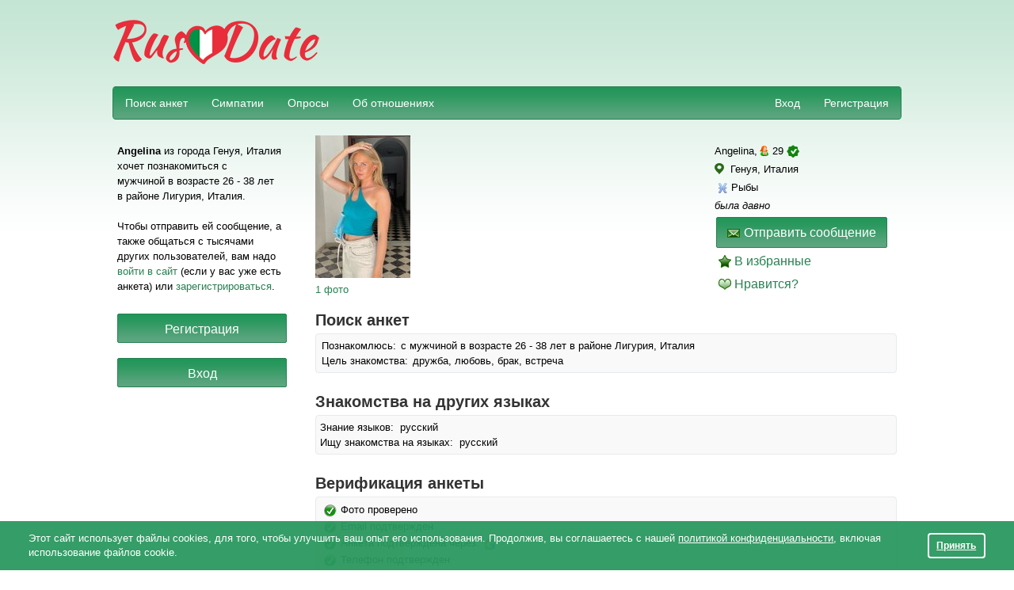

--- FILE ---
content_type: text/html; charset=utf-8
request_url: https://www.google.com/recaptcha/api2/aframe
body_size: 153
content:
<!DOCTYPE HTML><html><head><meta http-equiv="content-type" content="text/html; charset=UTF-8"></head><body><script nonce="q3yUWLxE3xPHE9vZdptDpg">/** Anti-fraud and anti-abuse applications only. See google.com/recaptcha */ try{var clients={'sodar':'https://pagead2.googlesyndication.com/pagead/sodar?'};window.addEventListener("message",function(a){try{if(a.source===window.parent){var b=JSON.parse(a.data);var c=clients[b['id']];if(c){var d=document.createElement('img');d.src=c+b['params']+'&rc='+(localStorage.getItem("rc::a")?sessionStorage.getItem("rc::b"):"");window.document.body.appendChild(d);sessionStorage.setItem("rc::e",parseInt(sessionStorage.getItem("rc::e")||0)+1);localStorage.setItem("rc::h",'1769670929472');}}}catch(b){}});window.parent.postMessage("_grecaptcha_ready", "*");}catch(b){}</script></body></html>

--- FILE ---
content_type: text/css
request_url: https://cdn.datesupport.net/wl/rusdateit/style-rus.css?v=637
body_size: 6029
content:
* {font-family: "Trebuchet MS",Arial,Verdana,Helvetica,sans-serif;}
body {background: #ffffff url(main_back.png) top repeat-x;color:#000;}
a {color:#288052;text-decoration:none;}
a:hover {color:#e93846;text-decoration:none;}
.left__usermenu .active a{color:#d81e34;}
h2 {color:#333333;font-size:20px;line-height: 1.2;text-decoration:none;margin-bottom:4px;}
#conf_sms_terms ul li {color: #000000;}

#count_fotos{left: 9px;top: 9px;}
#count_distance{left: 9px;bottom: 9px !important;}
/*leftcol-faceslider*/
.leftcol-faceslider .mainUsersPic img{margin:3px auto;}
/***** start  top menu end footer menu links end links borders *****/
#mainDiv {padding-top:0px;}
.HorMenu {
background: #209658;
background: -moz-linear-gradient(top, #209658 0%, #2c9960 26%, #56a47b 81%, #5fa782 100%);
background: -webkit-linear-gradient(top, #209658 0%,#2c9960 26%,#56a47b 81%,#5fa782 100%);
background: linear-gradient(to bottom, #209658 0%,#2c9960 26%,#56a47b 81%,#5fa782 100%);
filter: progid:DXImageTransform.Microsoft.gradient( startColorstr='#209658', endColorstr='#5fa782',GradientType=0 );
	border-radius:2px;color:#fff !important;height:42px;position:relative;z-index:5;
-webkit-border-radius: 4px;-moz-border-radius: 4px;border-radius: 4px;}
.HorMenu ul{margin: -1px !important;-webkit-border-radius: 4px;-moz-border-radius: 4px;border-radius: 4px;border: solid 1px #288052;overflow:hidden;padding:0px 0 !important;}
.HorMenu li {border:none;margin:0;padding:0;line-height:40px;margin:0;}
.HorMenu li a {color:#fff;text-decoration:none;font-size:14px;padding:0 15px;-webkit-border-radius: 0px !important;-moz-border-radius: 0px !important;border-radius: 0px !important;}
.HorMenu li a:hover,.HorMenu li a.active  {color:#fff;background:#288052;}
#reg {border:none;}
#exit span{color:#333;}
#exit a {margin-left:0;}

#card_menu {background-color: #319a613d;border-bottom: 1px solid #40bc78;margin-top: -5px !important;padding-top: 5px;}
#card_menu table{height:51px;vertical-align:middle;}
.rate_line__bg{background: #53a378;}
.rate_line{background: #c7dbcd;}
.mainTableRightTdDiv,
#wl_css_reg_div .mainTableRightTdDiv.social_block{border: solid 1px #288052;padding:5px;position:relative;}
.placesPromoted{background:#deeefe}
.coinciding_interests {
    background: #7dc7ee;
}
/*********************  buttons ******************/
.wl-button--polls{border-radius: 2px;color:#fff !important;
	background: -moz-linear-gradient(top, #209658 0%, #2c9960 26%, #56a47b 81%, #5fa782 100%) !important;
background: -webkit-linear-gradient(top, #209658 0%,#2c9960 26%,#56a47b 81%,#5fa782 100%) !important;
background: linear-gradient(to bottom, #209658 0%,#2c9960 26%,#56a47b 81%,#5fa782 100%) !important;
filter: progid:DXImageTransform.Microsoft.gradient( startColorstr='#209658', endColorstr='#5fa782',GradientType=0 );
}
.enter_input_b ,
.input_register_b ,
.input_find_b ,
.input_reset_b,
.input_edit_save,
.delete_button,
.input_edit_save {border:none;
background: #209658;
background: -moz-linear-gradient(top, #209658 0%, #2c9960 26%, #56a47b 81%, #5fa782 100%);
background: -webkit-linear-gradient(top, #209658 0%,#2c9960 26%,#56a47b 81%,#5fa782 100%);
background: linear-gradient(to bottom, #209658 0%,#2c9960 26%,#56a47b 81%,#5fa782 100%);
filter: progid:DXImageTransform.Microsoft.gradient( startColorstr='#209658', endColorstr='#5fa782',GradientType=0 );
	border-radius:2px;width:144px;height:26px !important;color:#fff;border: solid 1px #288052;}
 .wl-button--polls:hover,
.enter_input_b:hover,
.input_register_b:hover ,
.input_find_b:hover,
.input_reset_b:hover,
.input_edit_save:hover,
.delete_button:hover,
.input_edit_save:hover {background:#288052 !important;text-decoration:none}
.enter_input_b:active,
.input_register_b:active,
.input_find_b:active,
.input_reset_b:active,
.input_edit_save:active,
.delete_button:active,
.input_edit_save:active{background:#288052 !important}
.reg-buttons .input_reset_b,
#why_register_button .enter_input_b,
.input_register_b,
.send_msg_button,
.big_button{width:214px !important;height:37px !important;line-height:37px !important;font-size:16px;font-weight:bold;
background: #209658;
background: -moz-linear-gradient(top, #209658 0%, #2c9960 26%, #56a47b 81%, #5fa782 100%);
background: -webkit-linear-gradient(top, #209658 0%,#2c9960 26%,#56a47b 81%,#5fa782 100%);
background: linear-gradient(to bottom, #209658 0%,#2c9960 26%,#56a47b 81%,#5fa782 100%);
filter: progid:DXImageTransform.Microsoft.gradient( startColorstr='#209658', endColorstr='#5fa782',GradientType=0 );
	border-radius:2px;color:#fff !important;
border: solid 1px #288052;}
.send_msg_button:hover,
.big_button:hover,
.input_register_b:hover,
#why_register_button .enter_input_b:hover,
.reg-buttons .input_reset_b:hover{
	background:#288052 !important;
	text-decoration:none}
.send_msg_button:active,
.big_button:active,
.input_register_b:active,
#why_register_button .enter_input_b:active,
.reg-buttons .input_reset_b:active{background:#288052 !important}
.fb_button_connect:hover{text-decoration:none;}
.memberlistbutton{padding:0 5px;}
/********** start error **********/
.error  {border:1px solid #b7b7b7;max-width:530px}
/********** end error **********/
.textARTICLESVIEWS, .desc {color:#666;}
.sronline samp {color:#ff0000 !important;}
#user_cgrey {color:#3a74c8;}
/****** MainPartner ******/
#fone_mark b {color:red;background-color:#fff;}
#SERVICE_COST_INFO  {color:#999;}
#confirm_sms * {line-height:180%;}
#PartnersWellcom {height:450px;width:790px;	background: url(/site-images/partners/partners_bg_heb.jpg) 5px 0px  no-repeat;}
#PartnersWellcom_ru {height:450px;width:790px;background: url(/site-images/partners/para-rus-text.jpg) -15px 0px  no-repeat;}
#main-text-img {position:relative;right:450px;margin-top:0px;}
#partners-promo {height:300px; width:320px; margin-top:150px;right:450px;  text-align:right;}
#partners-promo_ru {height:300px; width:320px; margin-top:300px;left:480px; position:absolute; float:right; text-align:left;}
#partners-promo a {font-weight:bold;color:#85285E;margin-top:20px;display:block;}
#partners-promo_ru a {font-weight:bold;color:#85285E;margin-top:20px;display:block;}
#partners-promo p {font-size:102%;font-weight:bold;}
#partners-promo_ru p {font-size:102%;font-weight:bold;}
/****** Big search ******/
#TopButtonContainer li a{border:1px solid #b7b7b7;background:#fafafa; color: #b7b7b7;font-size:13px;border-bottom:none;padding: 5px 7px;
-webkit-border-radius: 4px 4px 0 0;-moz-border-radius: 4px 4px 0 0;border-radius: 4px 4px 0 0;}
#TopButtonContainer li a:hover{color: #288052;}
#TopButtonContainer li.selected a{ /*selected main tab style */ background:#fafafa;border:1px solid #288052;border-bottom-color: #fff;color:#288052;font-size:20px;padding: 3px 7px;}
/****** articles ******/
div.SearchResult_UserOption samp {width:180px;}
#canvas0 {background-color: #fff;}
#canvas1 {background-color: #fff;}
.textARTICLEStid b {font-style: italic ;}
.textARTICLEStid#article_h2 b {font-style:italic;}
/***** borders around img ******/
.mainUsersPic img, .top_photos_rating img, .bigUserPhoto,
div.SearchResult div.photo img, .mainUsersPicSmall img,
#video-list img.bigUserPhoto ,
div.SearchResult div.photo img,
.profile_about_anketa_block_photo img,
.view_profile_anketa_block_photo img,
div.voted_photo img {border:1px solid #BFDCFA;padding:0px;}
img.online {left: 70px;top: 10px;}
.mainUsersPicSmall img.online {left: 11px;}

#search_result_main_page div.mainUsersPic {margin: 0 12px 10px 23px;}
#top_10_main_block .big-photo-wrapper{padding:9px;background:#DAECFF;width:122px;margin:0 auto;border:solid 1px #BFDCFA;}
#top_10_main_block .big-photo-wrapper a{margin-bottom:0;display:block;}
div.mainUsersPic {height: 215px;margin-bottom: 15px !important;padding: 5px;text-align: center;background: #4fa2753d;width: 130px;border: solid 1px #8492e53d;}
div.mainUsersPic > a{display: block;text-align: center;padding: 4px 0;font-size:0;line-height: 0;}
.mainUsersPic img, #user_cPhotocontainer img, .top_photos_rating img{display: inline-block;}
div.mainUsersPic:hover,#top_10_main_block .big-photo-wrapper:hover {background:#4fa27585;border:solid 1px #4fa275ba;}
div.mainUsersPic:hover a img {border:1px solid #BFDCFA;}
/********** top_10 **********/
.cntPlase {background-color:#288052; color:#fff;width: 142px;}
.topPhotosDiv div.mainUsersPic {height:185px;}
#user_cPhotocontainer img {border:1px solid #BFDCFA;margin:9px;padding:0;float:left;display:inline;}
#user_cPhotocontainer {background:#DAECFF;height:200px;margin-bottom:15px;border:solid 1px #BFDCFA;}
#user_cPhotocontainer:hover img {border:1px solid #BFDCFA;}
#user_cPhotocontainer:hover {background:#C8E2FD;border:solid 1px #BFDCFA;}
#top_welcom {margin-right:0px;}
/*************************/
.newFaceLink, .newFaceLink * {color:#d81e34;}
.newFaceLink {margin-top:0;line-height: 1.2;}
.error b {color: #333;}
#mainTableRightTdDiv_places{border:solid 1px #C8E2FD}
.placesItem .placesItem_img img {border: 1px solid #BFDCFA;}
/****************************/
#search-image {position:absolute;right:1px;bottom:0;z-index:2;width:77px;height:72px;background:url(form-bg-png2.png) 0 0 no-repeat;background-size: 100%;}
#search_box_container {margin-bottom:10px;border:solid 1px #288052;}
.polls-group .textARTICLEStid {width:600px;}
.polls-group .textARTICLESVIEWS {width:80px;}
#ProfileSetings td {vertical-align:middle;}
#sechformbg .search_box_me {position:absolute;width:15px;height:20px;left:6px;top:15px;}
#sechformbg .search_box_looking {position:absolute;width:30px;height:20px;left:190px;top:15px;}
#sechformbg .search_box_age {position:absolute;width:50px;height:20px;top:16px;left:450px;}
#sechformbg .search_box_where {position:absolute;width:30px;height:20px;top:53px;}
#sechformbg .my_genre{margin-left:15px;}
#sechformbg .search_genre {width: 150px;margin-left:6px;}
#sechformbg .search_box_age_select {width: 100px;}
#sechformbg .search_geo {margin-left: 30px;}
#sechformbg .empty-table-cell {display:none;}
#sechformbg td.td50 {width:1% !important;}
#sechformbg .RadioButton {margin:2px 3px 0 1px;}
.photo-signature {padding-top:0;line-height:1.2;padding:0;}
#sechformbg #three {padding-top:10px;}
.login-table {width:300px;}
#resultPpadding {margin-top:15px;}
#code {height:auto;}
#RegisterForm1 .txt {width:130px;}
#RegisterForm1 .radio,#RegisterForm2 .radio {margin:0 2px 0 5px;}
#RegisterForm2 #look4friends,#RegisterForm2 #look4love,#RegisterForm2 #look4marriage,#RegisterForm2 #look4sex {margin:0 3px 0 8px;}
#ProfileSetings #look4friends,#ProfileSetings #look4love,#ProfileSetings #look4marriage,#ProfileSetings #look4sex {margin:0 3px 0 8px;}
div.SearchResult div.SearchResult_UserOption {width:165px;}
#search_result_main_page .mainTableRightTdDiv {padding:15px 5px 5px;}
.uSerSdataActive div.mainTableRightTdDiv {padding: 5px;}
div.SearchResult div.photo {padding-right:5px;}
#why_register_button .enter_input_b {margin-left:50px;}
img.onlineUsersVideoPic {top:1px;}
#wl_css_reg_div table.error .active-step {color:#288052;}
#wl_css_reg_div table.error {background:none;border:none;}
#wl_css_reg_div table.error h1 {color:#999;}
#doorways a:hover, #doorways a {color:#aaa;font-weight:normal;}
/*4e4en*/
#welcome h1{font-size:1.3em;font-weight:normal;}
/*podsvetka creditock*/
p.plateg_check,p.plateg_check_hover{padding:0 5px;font-size:13px !important}
p.plateg_check:hover,p.plateg_check_hover{background-color:#499BE8;cursor:pointer;color:#fff;}
.discount_red{color:#499BE8}
p.plateg_check.iehover{background-color:#499BE8 !important;color:#fff !important;}
p.plateg_check.iehover .discount_red{color:#fff !important}
/*style for delete*/
#statistic_menu{background:#4EB3F6;padding:15px 0 5px;margin-top:-10px;position:relative;z-index:1;
-webkit-border-bottom-right-radius: 6px;
-webkit-border-bottom-left-radius: 6px;
-moz-border-radius-bottomright: 6px;
-moz-border-radius-bottomleft: 6px;
border-bottom-right-radius: 6px;
border-bottom-left-radius: 6px;}
/*--------------------------------------------------------style for 1010-------------------------------------------------------*/
/*main containers*/
#logo,.HorMenu,#mainContent,#logo table,#card_menu,#footer table,#mainDiv {width:994px;margin:0 auto;}
table{border-collapse:collapse;border-spacing:0;}
#mainTable{width:984px;margin:0 5px;}
#mainContent{padding:20px 0;}
/*header*/
#logo #imgTd img {width:260px;height:56px;margin:15px 0 0 0;}
#logo {height:90px;margin:10px 0;}
#top_banner_div {position:relative;float:right;padding:1px;height:90px; width:728px;}
/*pagination*/
#resultPpadding{margin:10px 0;}
.resultPpaddingItem,
#resultPpaddingDiv,
#resultPpaddingDivMsg {height:30px;line-height:30px;width: 30px;border:none;padding: 0px;background:none;margin:3px;}
.resultPpaddingItem a{display:block;background:#f3f9ff;text-decoration:none;font-weight:bold;}
.resultPpaddingItem{background:#E4F1FF;border:solid 1px #C8E2FD;font-weight:bold;}
.resultPpaddingItem a:hover{background:#E4F1FF;}
#resultPpaddingDiv {background:none;width: 98px;}
/*radio*/
.radio_container {margin:8px;}
.radio_tegs{width:240px;}
.radio_tegs_shdow{position:absolute;right:0;top:0;height:18px;width:40px;background:url(shadow.png) repeat-y;}
/*top 10*/
.topPhotosDiv{margin: 0 29px 10px 60px;}
/*message page*/
.title_of_message{font-size:15px;margin-bottom:8px;}
table#messagesFolders{width:600px !important}
/*partner_support_form*/
.partner_support_form{width:760px;margin:0 auto;}
#partner_support_form p{width:300px;margin-right:0;padding:0 40px;}
p.support_send_c{width:680px !important;padding:0 0 0 40px !important;}
.partner_support_form h2,.partner_support_form #text_vericap{padding:0 40px;margin:0 0 10px 0;}
.partner_support_form_title span.desc{font-weight:normal;font-size:13px;}
#partner_support_form .mainTableRightTdDiv{border:none;padding:0;}
#partner_support_form textarea{width:680px !important;height:100px !important;}
#partner_support_form input.captcha,#captcha{width:15px !important;padding:0 5px;height:22px !important;line-height:22px !important;}
#partner_support_form select{width:300px;}
.partner_support_form_submit{text-align:Center;}
/*adver*/
.partner_support_form_adver p{width:380px !important;padding:0 !important;}
.partner_support_form_adver #text_vericap{padding:0 !important}
/*forms */
textarea{border:solid 1px #DEE1E4 ;resize:no;}
form input[type="password"], form input[type="text"] {width:290px;padding:0 5px;height:30px;line-height:30px;border:solid 1px #DEE1E4  !important;}
form select {margin:0;border:solid 1px #DEE1E4  !important;}
table.pers_data_table tr td input[type="text"]{width:185px;height:20px;line-height:20px;}
#sechformbg {border:none;}
.search_form_firstline,.search_form_secondline{font-weight:bold;}
.search_age_c span{font-weight:normal !important}
#search_box_container {background:none;}
table#three *{font-size:12px;font-weight:normal;}
/*suppor form*/
#partner_support_form #text_vericap{padding:0 0 0 40px;}
#partner_support_form #text_vericap input[type="text"] {width:20px;text-align:center;}
#partner_support_form .error{margin:0 0 0 40px;}
/*login*/
.login-table tr td{padding:5px 0;}
.login-table input[type="password"], .login-table input[type="text"]{width:290px !important;}
#login .mainTableRightTdDiv,#wl_css_reg_div .mainTableRightTdDiv{border:none}
div#login{width:600px}
/*registration*/
.networkInfo{width:650px;margin:0 3px;}
.welcome_text_table td.txt{width:150px !important}
.personal_data table tr td,.welcome_text table tr td,.access_data table tr td{padding:2px 0;}
.personal_data table tr td input[type="radio"]{margin:0 5px;}
.register_container{padding-left:92px;}
.networkInfo_container{padding:0 5px !important}
.reg_buttons_container {width:480px}
#phone{padding-top:5px;}
input#name_lang{width:150px;height:20px;line-height:20px;}
.welcome_text_table label{margin-right:5px;}
.welcome_text_table tr td{padding:3px 0 !important;}
.welcome_text h2{color:#333333;font-size:20px;}
/*trevel form*/
.travel_form_second_line input[type="text"]{width:70px;height:20px;line-height:20px;}
.travel_table tr td input[type="text"]{width:75px;text-align:center;height:20px;line-height:20px;}
/*credit card form*/
#SubscribeCreditCardForm .desc{padding-left:10px}
.creitcard_title b{color: #333;}
.credit_card_activation_c table tr td{padding:2px 0;}
.credit_card_activation_c input[type="text"]{height:20px;line-height:20px;}
#creditcard_cvv{width:40px;}
#passport{width:72px}
#phone2,.phone_number_c #phone2{width:56px;height:20px;line-height:20px;}
.color_table tr td{padding:5px;}
.color_table tr.odd td{background:#eeeeee}
/*phone form*/
#code{width:120px;}
/*profile look*/
#review_lang{width:290px;padding:0 5px;}
/*search box container*/
.search_me_c{margin-right:60px;}
.search_looking_c{margin-right:100px}
.search_form_secondline,.search_form_thirdline{float:left}
.search_form_thirdline{margin-left:20px;line-height:22px;}
.advancedForm .search_form_thirdline{margin-top:-10px}
.asbtable_text{width:160px;}
/*search box container shadow*/
#search_box_container{position:relative;}
#search_box_container select{}
/*statistic menu text*/
.favorits_link {margin-left: 25px;}
/*searchFormTable*/
.searchFormTable tr td{padding:2px;}
/*css3 style*/
div.mainUsersPic,
#top_10_main_block .big-photo-wrapper,
.mainTableRightTdDiv,
.HorMenu li a:hover,
.HorMenu li a.active,
.error,
#user_cPhotocontainer,
.SearchResult,
.resultPpaddingItem,
.resultPpaddingItem a,
.profile_about_anketa_block,
textarea,form select,form input[type="password"],form input[type="text"]{-webkit-border-radius: 4px;-moz-border-radius: 4px;border-radius: 4px;}
div.mainUsersPic a img,
div.mainUsersPic,
#user_cPhotocontainer,
#user_cPhotocontainer img,
#top_10_main_block .big-photo-wrapper,
.HorMenu li a,
.resultPpaddingItem a{}
.feedback {background:#4589DE url(/site-images/feedback.png) no-repeat center center;
display: block;
position: fixed;
top: 40%;
left: 0;
height: 160px;
width: 20px;
-webkit-transition: all 0.1s linear;
-moz-transition: all 0.1s linear;
-o-transition: all 0.1s linear;}
@media screen and (max-width:1024px) {
    /* <= 1024px */
	.feedback{display:none;}
}
.feedback:hover{background-color:#3577ca;width:30px;}
.profile_about_anketa_block{padding: 5px;border: solid 1px #E7EAED;margin:5px 0;}
div.SearchResult{background:#F7F9FC;border: solid 1px #E7EAED;}
.top_photos_vote_container{border: solid 1px #FFCFE5 !important;padding:5px;}
#asbtable tr td{padding:2px 0;}
#asbtable tr td select{width:66px;}

.memberlistbutton{border:solid 1px #cbcbcb;border-radius:2px;color:#313131;cursor:pointer;font:normal 14px TitilliumText22LRegular,sans-serif;height:25px;text-shadow:1px 0 0 #fff;padding:0 15px;text-shadow:1px 1px 0 #fff;
background: #f5f5f5; /* Old browsers */
background: -moz-linear-gradient(top,  #f5f5f5 0%, #e8e8e8 100%); /* FF3.6+ */
background: -webkit-gradient(linear, left top, left bottom, color-stop(0%,#f5f5f5), color-stop(100%,#e8e8e8)); /* Chrome,Safari4+ */
background: -webkit-linear-gradient(top,  #f5f5f5 0%,#e8e8e8 100%); /* Chrome10+,Safari5.1+ */
background: -o-linear-gradient(top,  #f5f5f5 0%,#e8e8e8 100%); /* Opera 11.10+ */
background: -ms-linear-gradient(top,  #f5f5f5 0%,#e8e8e8 100%); /* IE10+ */
background: linear-gradient(to bottom,  #f5f5f5 0%,#e8e8e8 100%); /* W3C */}
.memberlistbutton:hover{background:#e8e8e8;}

/*recent faces*/
#recent_faces_bg .mainUsersPicSmall:hover,
#recent_faces_bg .mainUsersPicSmallActive,
.small-user-data{background: #d81e34;}
.small-user-data span {color:#fff;}

/**/
.liked__menu__title {border: 1px solid #C8E2FD;border-radius: 4px;padding: 4px 10px;}
strong .liked__menu__title,
.active .liked__menu__title{background: #EDF6FF;font-weight: normal;}
.liked__menu__item .event__count.mainTableRightTdDiv {background: #FFF;margin: -28px 0 0 -11px;}
.event__count.mainTableRightTdDiv,
.event__count.mainTableRightTdDiv:hover{color: #437ed8 !important;}
.event__count.event__count--main.mainTableRightTdDiv,
.event__count.event__count--main.mainTableRightTdDiv:hover{color: red !important;}

.ui-slider-range{background: #BEDDF2;}
.ui-slider-handle,
.ui-slider-handle:hover {background: #4DAFF3;border:solid 1px #4DAFF3;}

.footer__social{float: right;}
.footer__social__item{display: inline-block;height: 24px;margin: 0 2px;width: 24px;
-webkit-transition: all .15s linear;
-o-transition: all .15s linear;
transition: all .15s linear;}
.footer__social__item:hover{opacity: .75;}
.footer__social__item--fb{background: url(/site-images/social_icons/fb.png) 0 0 no-repeat;}
.footer__social__item--g1{background: url(/site-images/social_icons/g1.png) 0 0 no-repeat;}
.footer__social__item--ig{background: url(/site-images/social_icons/ig.png) 0 0 no-repeat;}
.footer__social__item--vk{background: url(/site-images/social_icons/vk.png) 0 0 no-repeat;}

/*verifened tooltip*/
.mainUsersPic .verified_all,.newface__item .verified_all{position: absolute;bottom: 7px;right: 4px;}
.verifined_title_profile .verified_all{top:3px;}

.userBoldAnketa {border-radius: 0 0 4px 4px;}

/**/
.ui-state-default,.ui-slider-range, .ui-widget-content .ui-state-default, .ui-widget-header .ui-state-default, .ui-button, html .ui-button.ui-state-disabled:hover, html .ui-button.ui-state-disabled:active, .ui-slider-handle, .ui-slider-handle:hover {
    background: #d81e34 !important;
    border-color: #d81e34 !important;
}

/*Footer*/
.clear{clear:both;}
.footer_white #footer{width: 994px;margin: 0 auto;}
footer.footer_white {padding: 15px 0 0px 0;min-width: 994px;}
#footer_counters{height: 20px;margin-top:-37px;position: relative;z-index: 10;}
.footer_white .column_footer {display: inline-block;text-align: left;width: 25%;vertical-align: top;float:left;}
.footer_white .column_footer h2 {margin-bottom: 10px;font-size: 12px !important;text-transform: uppercase;}
.footer_white #footer ul {width: 100%;list-style: none;}

.footer_white .footer__menu,.footer_white .social_list {text-align: left;display: inline-block;vertical-align: top;margin-bottom: 0;}
.footer_white #footer ul li {padding: 3px 0;width: 90%;border-bottom: solid 1px #dee1e4;}
.footer_white #footer ul li#last{border:none;}
.footer_white #footer ul.social_list li:last-child{}

.footer_white #footer .column_footer:nth-of-type(4) ul li{}
.footer_white #footer ul li a{font-weight: normal !important;display: block;padding-left:15px;}


.footer_white .copyright{}
.footer_white .foter_botom{padding:10px 0;border-top:solid 1px #dee1e4;}
.footer_white .translater{text-align: center;}
#doorways a{color:#fff;}

.footer_white .top_line{
	background: #209658;
    background: -webkit-linear-gradient(#209658 0%, #2c9960 26%, #56a47b 81%, #5fa782 100%);
    background: -o-linear-gradient(#209658 0%, #2c9960 26%, #56a47b 81%, #5fa782 100%);
    background: linear-gradient(#209658 0%, #2c9960 26%, #56a47b 81%, #5fa782 100%);
    filter: progid:DXImageTransform.Microsoft.gradient( startColorstr='#209658', endColorstr='#5fa782',GradientType=0 );
	border-radius:2px;color:#fff !important;
	height: 42px;position: relative;z-index: 5;overflow: hidden;line-height: 44px;font-weight: bold;}
.footer_white .top_line .title_block{text-align: left;width: calc(25% - 15px);vertical-align: top;float: left;font-size: 12px !important;text-transform: uppercase;color:#fff;padding-left: 15px;}
footer.footer_white{padding-top: 0;border: none;}
#footer_counters{display: none;}
.newface__item__info{z-index:100;}
#footer .partner_column ul li {width: 100% !important;}

--- FILE ---
content_type: image/svg+xml
request_url: https://cdn.datesupport.net/site-images/chatbot/icon-chat.svg
body_size: 525
content:
<svg xmlns="http://www.w3.org/2000/svg" xmlns:xlink="http://www.w3.org/1999/xlink" version="1.1" x="0px" y="0px" viewBox="0 0 100 125" enable-background="new 0 0 100 100" xml:space="preserve" fill="#4A9EEA"><path d="M75.857,24.129c-14.257-14.257-37.456-14.257-51.714,0C10.759,37.514,9.86,58.922,21.888,73.358  c-1.187,2.415-3.102,5.233-5.976,6.644c-1.305,0.64-2.035,2.038-1.817,3.477c0.219,1.441,1.333,2.561,2.771,2.785  c0.694,0.109,1.681,0.215,2.886,0.215c3.234,0,8.031-0.773,12.91-4.31c5.447,2.94,11.394,4.395,17.312,4.395  c9.462,0,18.83-3.668,25.882-10.721C90.115,61.585,90.115,38.386,75.857,24.129z M31.969,55.562c-3.072,0-5.562-2.49-5.562-5.562  c0-3.072,2.49-5.562,5.562-5.562c3.072,0,5.562,2.49,5.562,5.562C37.531,53.072,35.041,55.562,31.969,55.562z M50,55.562  c-3.072,0-5.562-2.49-5.562-5.562c0-3.072,2.49-5.562,5.562-5.562c3.072,0,5.562,2.49,5.562,5.562  C55.562,53.072,53.072,55.562,50,55.562z M68.031,55.562c-3.072,0-5.562-2.49-5.562-5.562c0-3.072,2.49-5.562,5.562-5.562  c3.072,0,5.562,2.49,5.562,5.562C73.593,53.072,71.103,55.562,68.031,55.562z"/></svg>